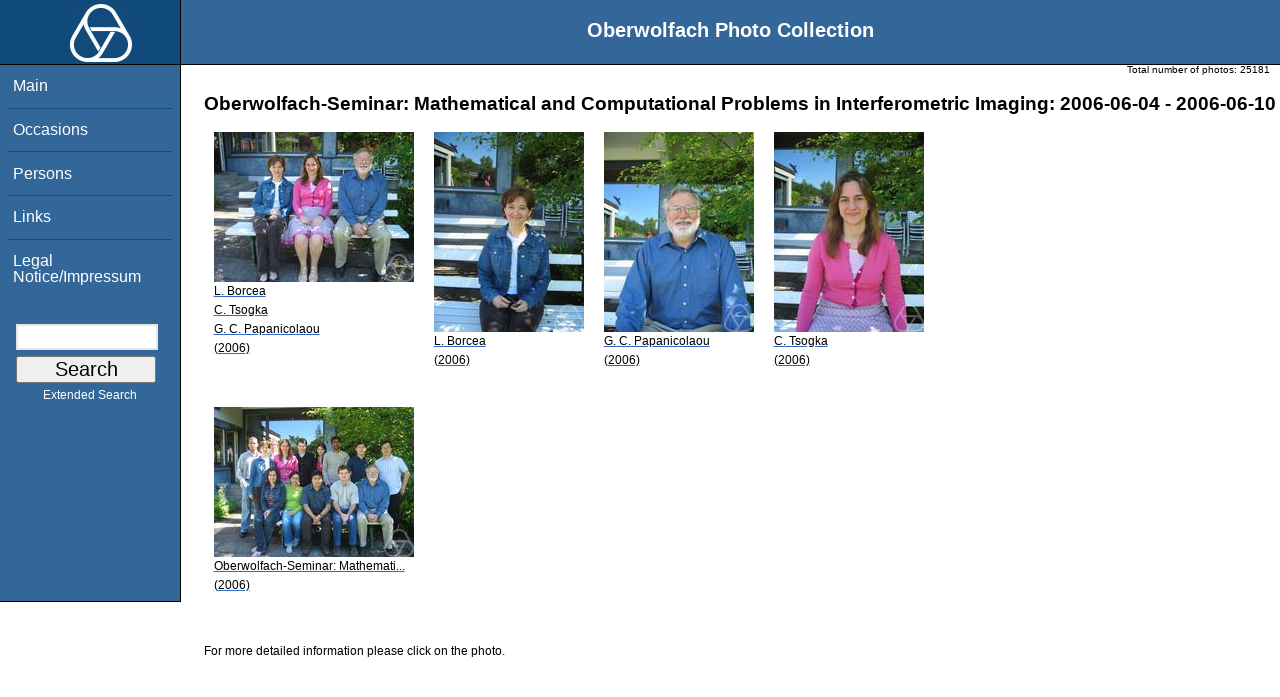

--- FILE ---
content_type: text/html; charset=utf-8
request_url: https://opc.mfo.de/show_workshop?id=411
body_size: 2264
content:
<!DOCTYPE html PUBLIC "-//W3C//DTD XHTML 1.0 Transitional//EN" "http://www.w3.org/TR/xhtml1/DTD/xhtml1-transitional.dtd">
<html xmlns="http://www.w3.org/1999/xhtml">

    <head><script type="text/javascript" src="/toscawidgets/resources/tw.dojo/static/1.8.1/min/dojo/dojo.js" djConfig="isDebug: false,     parseOnLoad: true"></script>
<script type="text/javascript" src="/toscawidgets/resources/goldensearch/static/js/focus.js"></script>
    <link href="/css/tripoli/tripoli.simple.css" type="text/css" rel="stylesheet" />
    <!--[if IE]><link rel="stylesheet" type="text/css" href="/css/tripoli/tripoli.simple.ie.css" /><![endif]-->
    <meta name="generator" content="HTML Tidy for Mac OS X (vers 12 April 2005), see www.w3.org" /><title>Oberwolfach-Seminar: Mathematical and
Computational Problems in Interferometric Imaging: 2006-06-04 - 2006-06-10</title>
    <meta content="text/xhtml; charset=utf-8" http-equiv="content-type" />
    <meta name="keywords" content="photos, Oberwolfach, mathematician, research, mathematics, workshop, history" />
    <link rel="stylesheet" type="text/css" href="/css/owpdb-new.css" />
    <script type="text/javascript" src="/js/piwik.js"></script>
    <title>Oberwolfach-Seminar: Mathematical and
Computational Problems in Interferometric Imaging: 2006-06-04 - 2006-06-10</title>
  </head>
    <body><div id="header">
    <div id="logo"><a href="http://www.mfo.de">
      <img id="logo-image" src="/images/ow-logo.gif" alt="OW logo" border="0" style="margin-left:70px; margin-right:auto;" /></a></div>  <h1>
          Oberwolfach Photo Collection
        </h1></div>
        <div class="clear"></div>
        <div class="wrap">
        <div id="menu">
        <ul>
        <li><a class="nav" href="/">Main</a></li><li><a class="nav" href="/list_years_grouped">Occasions</a></li><li><a class="nav" href="/list_persons">Persons</a></li><li><a class="nav" href="/external_links">Links</a></li><li><a class="nav" href="/imprint">Legal Notice/Impressum</a></li>
        </ul><br />
            <form name="searchform" class="search_box" action="/search" method="get">
              <input id="goldensearch" type="text" name="term" value="" />
              <input type="submit" value="   Search   " />
            </form>
            <a class="extended_search_link" href="/extended_search">Extended Search</a>
      </div>
              <div><div id="flash"><script type="text/javascript">//<![CDATA[
if(!window.webflash){webflash=(function(){var j=document;var k=j.cookie;var f=null;var e=false;var g=null;var c=/msie|MSIE/.test(navigator.userAgent);var a=function(m){return j.createTextNode(m.message)};var l=function(n,m){};var b=function(o,m){var n=m;if(typeof(o)=="string"){n=window[o]}else{if(o){n=o}}return n};var h=function(){var p=k.indexOf(f+"=");if(p<0){return null}var o=p+f.length+1;var m=k.indexOf(";",o);if(m==-1){m=k.length}var n=k.substring(o,m);j.cookie=f+"=; expires=Fri, 02-Jan-1970 00:00:00 GMT; path=/";return webflash.lj(unescape(n))};var i=function(){if(e){return}e=true;var p=h();if(p!==null){var m=j.getElementById(g);var n=j.createElement("div");if(p.status){n.setAttribute(c?"className":"class",p.status)}var o=a(p);n.appendChild(o);m.style.display="block";if(p.delay){setTimeout(function(){m.style.display="none"},p.delay)}m.appendChild(n);l(p,m)}};var d=function(){if(!c){var m="DOMContentLoaded";j.addEventListener(m,function(){j.removeEventListener(m,arguments.callee,false);i()},false);window.addEventListener("load",i,false)}else{if(c){var m="onreadystatechange";j.attachEvent(m,function(){j.detachEvent(m,arguments.callee);i()});if(j.documentElement.doScroll&&!frameElement){(function(){if(e){return}try{j.documentElement.doScroll("left")}catch(n){setTimeout(arguments.callee,0);return}i()})()}window.attachEvent("load",i)}}};return function(m){f=m.name||"webflash";g=m.id||"webflash";l=b(m.on_display,l);a=b(m.create_node,a);return{payload:h,render:d}}})();webflash.lj=function(s){var r;eval("r="+s);return r}};webflash({"id": "flash", "name": "webflash"}).render();
//]]></script></div></div>
        <div style="font-size: x-small;text-align: right; padding: 0 10px 0 10px;">
        Total number of photos: <span>25181</span>
        </div>
      <div class="content">
        <h1>Oberwolfach-Seminar: Mathematical and
Computational Problems in Interferometric Imaging: 2006-06-04 - 2006-06-10</h1>
         <div>
   <table cellpadding="4" cellspacing="4" class="gallery">
  <tr>
    <td>
<a class="galleryimg" href="/detail?photo_id=8082">
    <img title="Liliana Borcea, Chrysoula Tsogka, George C. Papanicolaou" alt="Liliana Borcea, Chrysoula Tsogka, George C. Papanicolaou" src="/photoSmall?id=8082" />
  <ul class="photolabel">
  <li>
      <ul class="photolabel">
  <li class="photolabel">L. Borcea</li><li class="photolabel">C. Tsogka</li><li class="photolabel">G. C. Papanicolaou</li><li class="photolabel">(2006)</li>
</ul>
 </li>
</ul>
</a>
    </td><td>
<a class="galleryimg" href="/detail?photo_id=8083">
    <img title="Liliana Borcea" alt="Liliana Borcea" src="/photoSmall?id=8083" />
  <ul class="photolabel">
  <li>
      <ul class="photolabel">
  <li class="photolabel">L. Borcea</li><li class="photolabel">(2006)</li>
</ul>
 </li>
</ul>
</a>
    </td><td>
<a class="galleryimg" href="/detail?photo_id=8085">
    <img title="George C. Papanicolaou" alt="George C. Papanicolaou" src="/photoSmall?id=8085" />
  <ul class="photolabel">
  <li>
      <ul class="photolabel">
  <li class="photolabel">G. C. Papanicolaou</li><li class="photolabel">(2006)</li>
</ul>
 </li>
</ul>
</a>
    </td><td>
<a class="galleryimg" href="/detail?photo_id=8084">
    <img title="Chrysoula Tsogka" alt="Chrysoula Tsogka" src="/photoSmall?id=8084" />
  <ul class="photolabel">
  <li>
      <ul class="photolabel">
  <li class="photolabel">C. Tsogka</li><li class="photolabel">(2006)</li>
</ul>
 </li>
</ul>
</a>
    </td>
  </tr><tr>
    <td>
<a class="galleryimg" href="/detail?photo_id=8080">
    <img title="" alt="" src="/photoSmall?id=8080" />
  <ul class="photolabel">
  <li>
      <ul class="photolabel">
  <li class="photolabel">Oberwolfach-Seminar: Mathemati...</li><li class="photolabel">(2006)</li>
</ul>
 </li>
</ul>
</a>
    </td>
  </tr>
</table>
<div>
</div>
</div>
         <p>For more detailed information please click on the photo.</p>
        <div id="orms">
    </div>
      </div>
<div class="clear"></div>
</div>
</body>
</html>